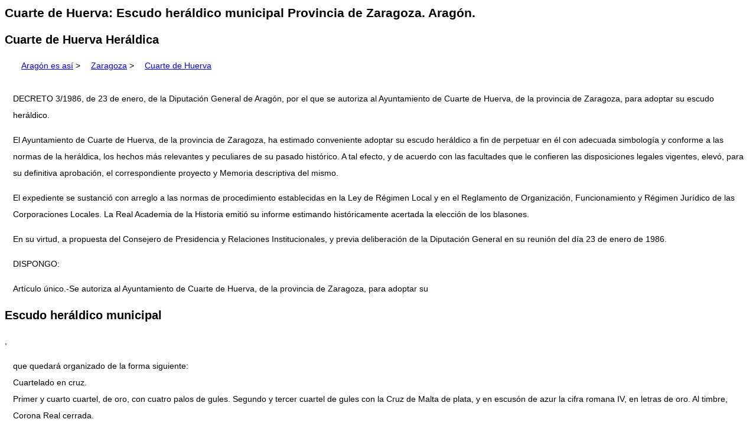

--- FILE ---
content_type: text/html; charset=UTF-8
request_url: https://www.aragonesasi.com/zaragoza/cuartedehuerva/escudo.php
body_size: 3105
content:
<!Doctype HTML5>
<html xmlns="http://www.w3.org/1999/xhtml" xml:lang="es" lang="es">
<head>
<meta http-equiv="content-type" content="text/html; charset=utf-8" />
<meta name="viewport" content="width=device-width, initial-scale=1, shrink-to-fit=no">
<meta name="robots" content="index,follow" />
<link rel="stylesheet" href="/aragon.css" type="text/css" />
<link rel="icon" href="/aim.ico" />
<link rel="apple-touch-icon" href="/apple-touch-icon.png" />

<title>Cuarte de Huerva: Escudo heráldico municipal Provincia de Zaragoza. Aragón.</title>
<meta name="description" content="Cuarte de Huerva: Escudo heráldico municipal Cuarte de Huerva Heráldica. Provincia de Zaragoza. Aragón." />

<meta name="abstract" content="Información sobre Zaragoza, pueblos, municipio, comarcas, monumentos, ríos, fiestas, turismo, naturaleza, historia, geografía." />
<meta name="author" content="Francisco Javier Mendívil Navarro" />
<meta name="publisher"	content="Asociación Cultural Aragón Interactivo y Multimedia" />
<meta name="language"	content="es" />

<link rel="canonical" href="https://www.aragonesasi.com/zaragoza/cuartedehuerva/escudo.php" />
<link rel="alternate" hreflang="es" href="https://www.aragonesasi.com/zaragoza/cuartedehuerva/escudo.php" />

<script async src="https://pagead2.googlesyndication.com/pagead/js/adsbygoogle.js?client=ca-pub-0062541811264157"
     crossorigin="anonymous"></script>
</head>
<body>
<h1>Cuarte de Huerva: Escudo heráldico municipal Provincia de Zaragoza. Aragón.</h1>
<h2>Cuarte de Huerva Heráldica</h2>

<p><a href="/index.php">Aragón es así</a> &gt; <a href="/zaragoza/index.php">Zaragoza</a> &gt; <a href="index.php"> Cuarte de Huerva</a></p>
<div class="todo">
<p>DECRETO 3/1986, de 23 de enero, de la Diputación General de Aragón, por el que se autoriza al Ayuntamiento de Cuarte de Huerva, de la provincia de Zaragoza, para adoptar su escudo heráldico.</p>
<p>El Ayuntamiento de Cuarte de Huerva, de la provincia de Zaragoza, ha estimado conveniente adoptar su escudo heráldico a fin de perpetuar en él con adecuada simbología y conforme a las normas de la heráldica, los hechos más relevantes y peculiares de su pasado histórico. A tal efecto, y de acuerdo con las facultades que le confieren las disposiciones legales vigentes, elevó, para su definitiva aprobación, el correspondiente proyecto y Memoria descriptiva del mismo.</p>
<p>El expediente se sustanció con arreglo a las normas de procedimiento establecidas en la Ley de Régimen Local y en el Reglamento de Organización, Funcionamiento y Régimen Jurídico de las Corporaciones Locales. La Real Academia de la Historia emitió su informe estimando históricamente acertada la elección de los blasones.</p>
<p>En su virtud, a propuesta del Consejero de Presidencia y Relaciones Institucionales, y previa deliberación de la Diputación General en su reunión del día 23 de enero de 1986.</p>
<p>DISPONGO:</p>
<p>Artículo único.-Se autoriza al Ayuntamiento de Cuarte de Huerva, de la provincia de Zaragoza, para adoptar su</p>

<h2>Escudo heráldico municipal</h2>,
<p>que quedará organizado de la forma siguiente:<br />
 Cuartelado en cruz.<br />
Primer y cuarto cuartel, de oro, con cuatro palos de gules. Segundo y tercer cuartel de gules con la Cruz de Malta de plata, y en escusón de azur la cifra romana IV, en letras de oro. Al timbre, Corona Real cerrada.</p>

<p>Dado en Zaragoza, a veintitrés de enero de mil novecientos ochenta y seis.</p>
<p>El Presidente de la Diputación General, SANTIAGO MARRACO SOLANA<br />
 El Consejero de Presidencia y Relaciones Institucionales, ANDRES CUARTERO MORENO</p>

<div class="myBox">
<h2 class="centrado">Otras informaciones del Municipio</h2>
<ul>
<li><a href="index.php">Cuarte de Huerva Datos básicos del municipio</a></li>
<li><a href="poblacion.php">Cuarte de Huerva Estadísticas de Población en el municipio durante los siglos XX y XXI</a></li>
<li><a href="escudo.php">Escudo heráldico municipal de Cuarte de Huerva</a></li>

<li>Localidad <a href="paradordelciclista.php">Parador del Ciclista</a></li>
<li>Localidad <a href="urbanizacionamelia.php">Urbanización Amelia</a></li>
<li>Localidad <a href="urbanizacionsantafe.php">Urbanización Santa Fe</a></li>
</ul>
</div>
<p>Cuarte de Huerva: Escudo heráldico municipal Pueblo, municipio, localidad, lugar, Provincia de Zaragoza, Comunidad Autónoma de Aragón, agricultura, Goya, Moncayo, sistema ibérico, Ebro, Piedra, Jalón, Jiloca, Huerva, Huecha, Gállego, España.</p>

<h2> <a href="/abc.php">Conceptos en orden alfabético sobre Aragón</a> </h2><p>
Puedes ampliar tu <a href="/index.php">información</a> sobre Aragón recorriendo <a href="https://www.aragoneria.com/monaster/index.php">algunos monasterios</a>   te mostrarán un <a href="https://www.aragoneria.com/antiguas/index.php">Aragón antiguo</a> , base y cimiento de la realidad actual.</p>
<p> Puedes conocer un <a href="https://www.naturalezadearagon.com/bestiario/index.php">Bestiario fantástico</a> que habita en sus monumentos.</p>
<p> Todo el mundo está en las fotografías de <a href="https://www.naturalezadearagon.com/jesus/index.php">Jesús Antoñanza</a> .</p>

<p>La información no estará completa sin un paseo por sus tres provincias:
<a href="https://www.aragonesasi.com/zaragoza/index.php">Zaragoza</a> , <a href="https://www.aragonesasi.com/teruel/index.php">Teruel</a> y <a href="https://www.aragonesasi.com/huesca/index.php">Huesca</a> y sus <a href="https://www.aragoneria.com/aragon/comarcas/index.php">variadas Comarcas</a>, con parada en alguno de sus espectaculares paisajes como el valle pirenaico de <a href="https://www.naturalezadearagon.com/ordesa/index.php">Ordesa</a> o el <a href="https://www.naturalezadearagon.com/moncayo/index.php">Moncayo</a> o por oposición en el valle el <a href="https://www.naturalezadearagon.com/ebro/index.php">Ebro</a> .</p>
<p>Si razones de trabajo o familiares te han llevado <a href="https://www.aragonesasi.com/geo.php">Lejos de Aragón</a> puedes <a href="https://www.aragoneria.com/aragon/descarga/index.php">Bajarte imágenes de fondo, sonidos o animaciones</a></p>
<p>También puedes dedicarte a los intangibles: desde la <a href="https://www.aragoneria.com/elfos/index.htm">recopilación de leyendas</a> que hacen a <a href="https://www.aragoneria.com/cronista/index.htm">Aragón universal</a> tu también puedes perseguir la presencia del <a href="https://www.aragoneria.com/historia/santogrial.php">Santo Grial en Aragón</a>.</p>

<h2>Otras páginas sobre Aragón en Internet</h2>
<p><a href="/blog/">Hay otras actualidades y realidades que también te pueden interesar</a> , <a href="https://www.ansararagon.com">Y la naturaleza también.</a><br />
Para seguir la evolución del <a href="https://www.consello.org">Aragonés de Aragón</a> </p>

<p>Disfruta de la figura del pintor universal <a href="/personajes/goyaini.php">Goya</a>, en Aragón.</p>
<p>Aprovecha el <a href="/zaragoza/trzarago.php">Turismo rural</a> en la provincia de Zaragoza.</p>
<p>Índice Alfabético de la Provincia de <a href="/zaragoza/abcza.php">Zaragoza</a> en Aragón.</p>

<p>Cuarte de Huerva: Escudo heráldico municipal Pueblo, municipio, localidad, lugar, Provincia de Zaragoza, Comunidad Autónoma de Aragón, agricultura, Goya, Moncayo, sistema ibérico, Ebro, Piedra, Jalón, Jiloca, Huerva, Huecha, Gállego, España.</p>

<p>El proyecto Aragón es así, es una recopilación de todo tipo de información documental sobre Aragón: Municipios, provincias, comarcas, personajes, folclore, historia, cultura, libros, mapas, ilustraciones, fotografías, leyendas, para su publicación y difusión.</p>

<p>Autor: Francisco Javier Mendivil Navarro Fecha: 16 de julio de 2024 última revisión</p>

<p>Copyright 1996-2025 &copy; All Rights Reserved <a href="https://www.aragoneria.com/curricu.php">Francisco Javier Mendívil Navarro</a>, Aragón.</p>

<p>Para consultar, aclaraciones o corregir errores por favor <a href="https://www.aragonesasi.com/correo.php">escríbenos</a></p>
<p><a href="https://www.aragoneria.com/legal.php">Aviso Legal</a>.
 Esta actividad está soportada por la <a href="https://www.aragoneria.com/asocia.php">Asociación Cultural Aragón Interactivo y Multimedia</a><br />

<p>Para saber cómo utiliza Google la información de sitios web o aplicaciones de este sitio puedes visitar: <a href="/politica-cookies.php">Política de  Cookies</a>.</p>
</div></body></html>


--- FILE ---
content_type: text/html; charset=utf-8
request_url: https://www.google.com/recaptcha/api2/aframe
body_size: 266
content:
<!DOCTYPE HTML><html><head><meta http-equiv="content-type" content="text/html; charset=UTF-8"></head><body><script nonce="sTVOzWut2U4RxaG8Qca-sA">/** Anti-fraud and anti-abuse applications only. See google.com/recaptcha */ try{var clients={'sodar':'https://pagead2.googlesyndication.com/pagead/sodar?'};window.addEventListener("message",function(a){try{if(a.source===window.parent){var b=JSON.parse(a.data);var c=clients[b['id']];if(c){var d=document.createElement('img');d.src=c+b['params']+'&rc='+(localStorage.getItem("rc::a")?sessionStorage.getItem("rc::b"):"");window.document.body.appendChild(d);sessionStorage.setItem("rc::e",parseInt(sessionStorage.getItem("rc::e")||0)+1);localStorage.setItem("rc::h",'1769152289134');}}}catch(b){}});window.parent.postMessage("_grecaptcha_ready", "*");}catch(b){}</script></body></html>